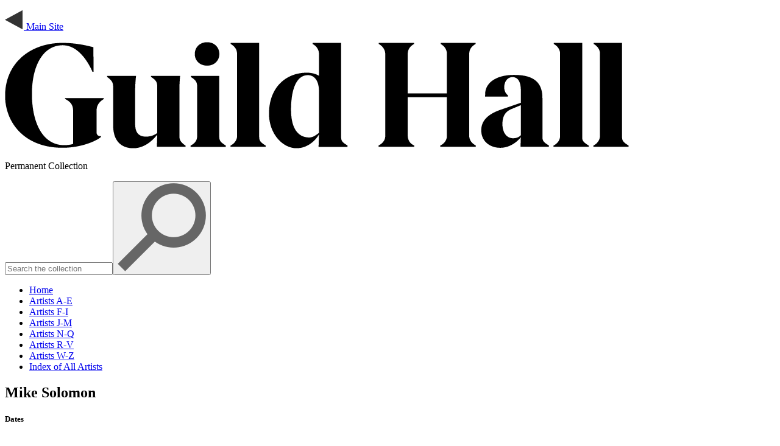

--- FILE ---
content_type: text/html; charset=UTF-8
request_url: https://pc.guildhall.org/artpress_artist/mike-solomon/
body_size: 5831
content:
<!DOCTYPE html>
<html lang="en-US">
<head >
<meta charset="UTF-8" />
<meta name="viewport" content="width=device-width, initial-scale=1" />
<title>Mike Solomon</title>
<meta name='robots' content='max-image-preview:large' />
	<style>img:is([sizes="auto" i], [sizes^="auto," i]) { contain-intrinsic-size: 3000px 1500px }</style>
	<link rel='dns-prefetch' href='//guildhallpc.wpenginepowered.com' />
<link rel="alternate" type="application/rss+xml" title="Guild Hall &raquo; Feed" href="https://guildhallpc.wpenginepowered.com/feed/" />
<link rel="alternate" type="application/rss+xml" title="Guild Hall &raquo; Comments Feed" href="https://guildhallpc.wpenginepowered.com/comments/feed/" />
<link rel="canonical" href="https://guildhallpc.wpenginepowered.com/artpress_artist/mike-solomon/" />
<script type="text/javascript">
/* <![CDATA[ */
window._wpemojiSettings = {"baseUrl":"https:\/\/s.w.org\/images\/core\/emoji\/16.0.1\/72x72\/","ext":".png","svgUrl":"https:\/\/s.w.org\/images\/core\/emoji\/16.0.1\/svg\/","svgExt":".svg","source":{"concatemoji":"https:\/\/guildhallpc.wpenginepowered.com\/wp-includes\/js\/wp-emoji-release.min.js?ver=6.8.3"}};
/*! This file is auto-generated */
!function(s,n){var o,i,e;function c(e){try{var t={supportTests:e,timestamp:(new Date).valueOf()};sessionStorage.setItem(o,JSON.stringify(t))}catch(e){}}function p(e,t,n){e.clearRect(0,0,e.canvas.width,e.canvas.height),e.fillText(t,0,0);var t=new Uint32Array(e.getImageData(0,0,e.canvas.width,e.canvas.height).data),a=(e.clearRect(0,0,e.canvas.width,e.canvas.height),e.fillText(n,0,0),new Uint32Array(e.getImageData(0,0,e.canvas.width,e.canvas.height).data));return t.every(function(e,t){return e===a[t]})}function u(e,t){e.clearRect(0,0,e.canvas.width,e.canvas.height),e.fillText(t,0,0);for(var n=e.getImageData(16,16,1,1),a=0;a<n.data.length;a++)if(0!==n.data[a])return!1;return!0}function f(e,t,n,a){switch(t){case"flag":return n(e,"\ud83c\udff3\ufe0f\u200d\u26a7\ufe0f","\ud83c\udff3\ufe0f\u200b\u26a7\ufe0f")?!1:!n(e,"\ud83c\udde8\ud83c\uddf6","\ud83c\udde8\u200b\ud83c\uddf6")&&!n(e,"\ud83c\udff4\udb40\udc67\udb40\udc62\udb40\udc65\udb40\udc6e\udb40\udc67\udb40\udc7f","\ud83c\udff4\u200b\udb40\udc67\u200b\udb40\udc62\u200b\udb40\udc65\u200b\udb40\udc6e\u200b\udb40\udc67\u200b\udb40\udc7f");case"emoji":return!a(e,"\ud83e\udedf")}return!1}function g(e,t,n,a){var r="undefined"!=typeof WorkerGlobalScope&&self instanceof WorkerGlobalScope?new OffscreenCanvas(300,150):s.createElement("canvas"),o=r.getContext("2d",{willReadFrequently:!0}),i=(o.textBaseline="top",o.font="600 32px Arial",{});return e.forEach(function(e){i[e]=t(o,e,n,a)}),i}function t(e){var t=s.createElement("script");t.src=e,t.defer=!0,s.head.appendChild(t)}"undefined"!=typeof Promise&&(o="wpEmojiSettingsSupports",i=["flag","emoji"],n.supports={everything:!0,everythingExceptFlag:!0},e=new Promise(function(e){s.addEventListener("DOMContentLoaded",e,{once:!0})}),new Promise(function(t){var n=function(){try{var e=JSON.parse(sessionStorage.getItem(o));if("object"==typeof e&&"number"==typeof e.timestamp&&(new Date).valueOf()<e.timestamp+604800&&"object"==typeof e.supportTests)return e.supportTests}catch(e){}return null}();if(!n){if("undefined"!=typeof Worker&&"undefined"!=typeof OffscreenCanvas&&"undefined"!=typeof URL&&URL.createObjectURL&&"undefined"!=typeof Blob)try{var e="postMessage("+g.toString()+"("+[JSON.stringify(i),f.toString(),p.toString(),u.toString()].join(",")+"));",a=new Blob([e],{type:"text/javascript"}),r=new Worker(URL.createObjectURL(a),{name:"wpTestEmojiSupports"});return void(r.onmessage=function(e){c(n=e.data),r.terminate(),t(n)})}catch(e){}c(n=g(i,f,p,u))}t(n)}).then(function(e){for(var t in e)n.supports[t]=e[t],n.supports.everything=n.supports.everything&&n.supports[t],"flag"!==t&&(n.supports.everythingExceptFlag=n.supports.everythingExceptFlag&&n.supports[t]);n.supports.everythingExceptFlag=n.supports.everythingExceptFlag&&!n.supports.flag,n.DOMReady=!1,n.readyCallback=function(){n.DOMReady=!0}}).then(function(){return e}).then(function(){var e;n.supports.everything||(n.readyCallback(),(e=n.source||{}).concatemoji?t(e.concatemoji):e.wpemoji&&e.twemoji&&(t(e.twemoji),t(e.wpemoji)))}))}((window,document),window._wpemojiSettings);
/* ]]> */
</script>
<link rel='stylesheet' id='genesis-sample-theme-css' href='https://guildhallpc.wpenginepowered.com/wp-content/themes/genesis-sample/style.css?ver=2.0.1' type='text/css' media='all' />
<style id='wp-emoji-styles-inline-css' type='text/css'>

	img.wp-smiley, img.emoji {
		display: inline !important;
		border: none !important;
		box-shadow: none !important;
		height: 1em !important;
		width: 1em !important;
		margin: 0 0.07em !important;
		vertical-align: -0.1em !important;
		background: none !important;
		padding: 0 !important;
	}
</style>
<link rel='stylesheet' id='wp-block-library-css' href='https://guildhallpc.wpenginepowered.com/wp-includes/css/dist/block-library/style.min.css?ver=6.8.3' type='text/css' media='all' />
<style id='classic-theme-styles-inline-css' type='text/css'>
/*! This file is auto-generated */
.wp-block-button__link{color:#fff;background-color:#32373c;border-radius:9999px;box-shadow:none;text-decoration:none;padding:calc(.667em + 2px) calc(1.333em + 2px);font-size:1.125em}.wp-block-file__button{background:#32373c;color:#fff;text-decoration:none}
</style>
<style id='global-styles-inline-css' type='text/css'>
:root{--wp--preset--aspect-ratio--square: 1;--wp--preset--aspect-ratio--4-3: 4/3;--wp--preset--aspect-ratio--3-4: 3/4;--wp--preset--aspect-ratio--3-2: 3/2;--wp--preset--aspect-ratio--2-3: 2/3;--wp--preset--aspect-ratio--16-9: 16/9;--wp--preset--aspect-ratio--9-16: 9/16;--wp--preset--color--black: #000000;--wp--preset--color--cyan-bluish-gray: #abb8c3;--wp--preset--color--white: #ffffff;--wp--preset--color--pale-pink: #f78da7;--wp--preset--color--vivid-red: #cf2e2e;--wp--preset--color--luminous-vivid-orange: #ff6900;--wp--preset--color--luminous-vivid-amber: #fcb900;--wp--preset--color--light-green-cyan: #7bdcb5;--wp--preset--color--vivid-green-cyan: #00d084;--wp--preset--color--pale-cyan-blue: #8ed1fc;--wp--preset--color--vivid-cyan-blue: #0693e3;--wp--preset--color--vivid-purple: #9b51e0;--wp--preset--gradient--vivid-cyan-blue-to-vivid-purple: linear-gradient(135deg,rgba(6,147,227,1) 0%,rgb(155,81,224) 100%);--wp--preset--gradient--light-green-cyan-to-vivid-green-cyan: linear-gradient(135deg,rgb(122,220,180) 0%,rgb(0,208,130) 100%);--wp--preset--gradient--luminous-vivid-amber-to-luminous-vivid-orange: linear-gradient(135deg,rgba(252,185,0,1) 0%,rgba(255,105,0,1) 100%);--wp--preset--gradient--luminous-vivid-orange-to-vivid-red: linear-gradient(135deg,rgba(255,105,0,1) 0%,rgb(207,46,46) 100%);--wp--preset--gradient--very-light-gray-to-cyan-bluish-gray: linear-gradient(135deg,rgb(238,238,238) 0%,rgb(169,184,195) 100%);--wp--preset--gradient--cool-to-warm-spectrum: linear-gradient(135deg,rgb(74,234,220) 0%,rgb(151,120,209) 20%,rgb(207,42,186) 40%,rgb(238,44,130) 60%,rgb(251,105,98) 80%,rgb(254,248,76) 100%);--wp--preset--gradient--blush-light-purple: linear-gradient(135deg,rgb(255,206,236) 0%,rgb(152,150,240) 100%);--wp--preset--gradient--blush-bordeaux: linear-gradient(135deg,rgb(254,205,165) 0%,rgb(254,45,45) 50%,rgb(107,0,62) 100%);--wp--preset--gradient--luminous-dusk: linear-gradient(135deg,rgb(255,203,112) 0%,rgb(199,81,192) 50%,rgb(65,88,208) 100%);--wp--preset--gradient--pale-ocean: linear-gradient(135deg,rgb(255,245,203) 0%,rgb(182,227,212) 50%,rgb(51,167,181) 100%);--wp--preset--gradient--electric-grass: linear-gradient(135deg,rgb(202,248,128) 0%,rgb(113,206,126) 100%);--wp--preset--gradient--midnight: linear-gradient(135deg,rgb(2,3,129) 0%,rgb(40,116,252) 100%);--wp--preset--font-size--small: 13px;--wp--preset--font-size--medium: 20px;--wp--preset--font-size--large: 36px;--wp--preset--font-size--x-large: 42px;--wp--preset--spacing--20: 0.44rem;--wp--preset--spacing--30: 0.67rem;--wp--preset--spacing--40: 1rem;--wp--preset--spacing--50: 1.5rem;--wp--preset--spacing--60: 2.25rem;--wp--preset--spacing--70: 3.38rem;--wp--preset--spacing--80: 5.06rem;--wp--preset--shadow--natural: 6px 6px 9px rgba(0, 0, 0, 0.2);--wp--preset--shadow--deep: 12px 12px 50px rgba(0, 0, 0, 0.4);--wp--preset--shadow--sharp: 6px 6px 0px rgba(0, 0, 0, 0.2);--wp--preset--shadow--outlined: 6px 6px 0px -3px rgba(255, 255, 255, 1), 6px 6px rgba(0, 0, 0, 1);--wp--preset--shadow--crisp: 6px 6px 0px rgba(0, 0, 0, 1);}:where(.is-layout-flex){gap: 0.5em;}:where(.is-layout-grid){gap: 0.5em;}body .is-layout-flex{display: flex;}.is-layout-flex{flex-wrap: wrap;align-items: center;}.is-layout-flex > :is(*, div){margin: 0;}body .is-layout-grid{display: grid;}.is-layout-grid > :is(*, div){margin: 0;}:where(.wp-block-columns.is-layout-flex){gap: 2em;}:where(.wp-block-columns.is-layout-grid){gap: 2em;}:where(.wp-block-post-template.is-layout-flex){gap: 1.25em;}:where(.wp-block-post-template.is-layout-grid){gap: 1.25em;}.has-black-color{color: var(--wp--preset--color--black) !important;}.has-cyan-bluish-gray-color{color: var(--wp--preset--color--cyan-bluish-gray) !important;}.has-white-color{color: var(--wp--preset--color--white) !important;}.has-pale-pink-color{color: var(--wp--preset--color--pale-pink) !important;}.has-vivid-red-color{color: var(--wp--preset--color--vivid-red) !important;}.has-luminous-vivid-orange-color{color: var(--wp--preset--color--luminous-vivid-orange) !important;}.has-luminous-vivid-amber-color{color: var(--wp--preset--color--luminous-vivid-amber) !important;}.has-light-green-cyan-color{color: var(--wp--preset--color--light-green-cyan) !important;}.has-vivid-green-cyan-color{color: var(--wp--preset--color--vivid-green-cyan) !important;}.has-pale-cyan-blue-color{color: var(--wp--preset--color--pale-cyan-blue) !important;}.has-vivid-cyan-blue-color{color: var(--wp--preset--color--vivid-cyan-blue) !important;}.has-vivid-purple-color{color: var(--wp--preset--color--vivid-purple) !important;}.has-black-background-color{background-color: var(--wp--preset--color--black) !important;}.has-cyan-bluish-gray-background-color{background-color: var(--wp--preset--color--cyan-bluish-gray) !important;}.has-white-background-color{background-color: var(--wp--preset--color--white) !important;}.has-pale-pink-background-color{background-color: var(--wp--preset--color--pale-pink) !important;}.has-vivid-red-background-color{background-color: var(--wp--preset--color--vivid-red) !important;}.has-luminous-vivid-orange-background-color{background-color: var(--wp--preset--color--luminous-vivid-orange) !important;}.has-luminous-vivid-amber-background-color{background-color: var(--wp--preset--color--luminous-vivid-amber) !important;}.has-light-green-cyan-background-color{background-color: var(--wp--preset--color--light-green-cyan) !important;}.has-vivid-green-cyan-background-color{background-color: var(--wp--preset--color--vivid-green-cyan) !important;}.has-pale-cyan-blue-background-color{background-color: var(--wp--preset--color--pale-cyan-blue) !important;}.has-vivid-cyan-blue-background-color{background-color: var(--wp--preset--color--vivid-cyan-blue) !important;}.has-vivid-purple-background-color{background-color: var(--wp--preset--color--vivid-purple) !important;}.has-black-border-color{border-color: var(--wp--preset--color--black) !important;}.has-cyan-bluish-gray-border-color{border-color: var(--wp--preset--color--cyan-bluish-gray) !important;}.has-white-border-color{border-color: var(--wp--preset--color--white) !important;}.has-pale-pink-border-color{border-color: var(--wp--preset--color--pale-pink) !important;}.has-vivid-red-border-color{border-color: var(--wp--preset--color--vivid-red) !important;}.has-luminous-vivid-orange-border-color{border-color: var(--wp--preset--color--luminous-vivid-orange) !important;}.has-luminous-vivid-amber-border-color{border-color: var(--wp--preset--color--luminous-vivid-amber) !important;}.has-light-green-cyan-border-color{border-color: var(--wp--preset--color--light-green-cyan) !important;}.has-vivid-green-cyan-border-color{border-color: var(--wp--preset--color--vivid-green-cyan) !important;}.has-pale-cyan-blue-border-color{border-color: var(--wp--preset--color--pale-cyan-blue) !important;}.has-vivid-cyan-blue-border-color{border-color: var(--wp--preset--color--vivid-cyan-blue) !important;}.has-vivid-purple-border-color{border-color: var(--wp--preset--color--vivid-purple) !important;}.has-vivid-cyan-blue-to-vivid-purple-gradient-background{background: var(--wp--preset--gradient--vivid-cyan-blue-to-vivid-purple) !important;}.has-light-green-cyan-to-vivid-green-cyan-gradient-background{background: var(--wp--preset--gradient--light-green-cyan-to-vivid-green-cyan) !important;}.has-luminous-vivid-amber-to-luminous-vivid-orange-gradient-background{background: var(--wp--preset--gradient--luminous-vivid-amber-to-luminous-vivid-orange) !important;}.has-luminous-vivid-orange-to-vivid-red-gradient-background{background: var(--wp--preset--gradient--luminous-vivid-orange-to-vivid-red) !important;}.has-very-light-gray-to-cyan-bluish-gray-gradient-background{background: var(--wp--preset--gradient--very-light-gray-to-cyan-bluish-gray) !important;}.has-cool-to-warm-spectrum-gradient-background{background: var(--wp--preset--gradient--cool-to-warm-spectrum) !important;}.has-blush-light-purple-gradient-background{background: var(--wp--preset--gradient--blush-light-purple) !important;}.has-blush-bordeaux-gradient-background{background: var(--wp--preset--gradient--blush-bordeaux) !important;}.has-luminous-dusk-gradient-background{background: var(--wp--preset--gradient--luminous-dusk) !important;}.has-pale-ocean-gradient-background{background: var(--wp--preset--gradient--pale-ocean) !important;}.has-electric-grass-gradient-background{background: var(--wp--preset--gradient--electric-grass) !important;}.has-midnight-gradient-background{background: var(--wp--preset--gradient--midnight) !important;}.has-small-font-size{font-size: var(--wp--preset--font-size--small) !important;}.has-medium-font-size{font-size: var(--wp--preset--font-size--medium) !important;}.has-large-font-size{font-size: var(--wp--preset--font-size--large) !important;}.has-x-large-font-size{font-size: var(--wp--preset--font-size--x-large) !important;}
:where(.wp-block-post-template.is-layout-flex){gap: 1.25em;}:where(.wp-block-post-template.is-layout-grid){gap: 1.25em;}
:where(.wp-block-columns.is-layout-flex){gap: 2em;}:where(.wp-block-columns.is-layout-grid){gap: 2em;}
:root :where(.wp-block-pullquote){font-size: 1.5em;line-height: 1.6;}
</style>
<link rel='stylesheet' id='artpress-css' href='https://guildhallpc.wpenginepowered.com/wp-content/plugins/artpress/style/artpress.css?ver=6.8.3' type='text/css' media='all' />
<link rel='stylesheet' id='custom-stylesheet-css' href='https://guildhallpc.wpenginepowered.com/wp-content/themes/genesis-sample/axis80.css?ver=3.6.1' type='text/css' media='all' />
<link rel='stylesheet' id='googleFontsLato-css' href='http://fonts.googleapis.com/css?family=Abel&#038;ver=6.8.3' type='text/css' media='all' />
<link rel='stylesheet' id='googleFontsRoboto-css' href='http://fonts.googleapis.com/css?family=Roboto%3A100%2C300%2C300italic%2C400%2C400italic%2C700%2C700italic%2C900&#038;ver=6.8.3' type='text/css' media='all' />
<link rel="https://api.w.org/" href="https://guildhallpc.wpenginepowered.com/wp-json/" /><link rel="EditURI" type="application/rsd+xml" title="RSD" href="https://guildhallpc.wpenginepowered.com/xmlrpc.php?rsd" />
<link rel="alternate" title="oEmbed (JSON)" type="application/json+oembed" href="https://guildhallpc.wpenginepowered.com/wp-json/oembed/1.0/embed?url=https%3A%2F%2Fguildhallpc.wpenginepowered.com%2Fartpress_artist%2Fmike-solomon%2F" />
<link rel="alternate" title="oEmbed (XML)" type="text/xml+oembed" href="https://guildhallpc.wpenginepowered.com/wp-json/oembed/1.0/embed?url=https%3A%2F%2Fguildhallpc.wpenginepowered.com%2Fartpress_artist%2Fmike-solomon%2F&#038;format=xml" />
<link rel="pingback" href="https://guildhallpc.wpenginepowered.com/xmlrpc.php" />
<link rel="icon" href="https://guildhallpc.wpenginepowered.com/wp-content/uploads/2023/06/cropped-2x4_GH_Social_1200px-32x32.png" sizes="32x32" />
<link rel="icon" href="https://guildhallpc.wpenginepowered.com/wp-content/uploads/2023/06/cropped-2x4_GH_Social_1200px-192x192.png" sizes="192x192" />
<link rel="apple-touch-icon" href="https://guildhallpc.wpenginepowered.com/wp-content/uploads/2023/06/cropped-2x4_GH_Social_1200px-180x180.png" />
<meta name="msapplication-TileImage" content="https://guildhallpc.wpenginepowered.com/wp-content/uploads/2023/06/cropped-2x4_GH_Social_1200px-270x270.png" />
</head>
<body class="wp-singular artpress_artist-template-default single single-artpress_artist postid-7246 wp-theme-genesis wp-child-theme-genesis-sample header-full-width sidebar-content genesis-breadcrumbs-hidden genesis-footer-widgets-hidden" itemscope itemtype="https://schema.org/WebPage"><div class="site-container"><header class="site-header" itemscope itemtype="https://schema.org/WPHeader"><div class="wrap"><div class="axis80-header"><div class="one-fourth first axis80-header-col1"><p class="axis80-backtomainsite"><a href="https://www.guildhall.org/" target="_blank"><img src="/wp-content/themes/genesis-sample/images/triangle-left.png" alt="" style="margin-right: 2px"> Main Site</a></p></div><div class="one-half axis80-header-col2"><div class="axis80-site-identity"><a href="/" rel="home"><img src="/wp-content/themes/genesis-sample/images/logo.png?v=2" id="axis80-logo"></a><p class="axis80-site-tagline">Permanent Collection</p></div></div><div class="one-fourth axis80-header-col3"><form id="axis80-search-works" action="/search-works"><input name="s" type="text" placeholder="Search the collection"><button type="submit"><img src="/wp-content/themes/genesis-sample/images/magnifying-glass.png"</button></form></div><div class="clearfix"></div></div></div></header><nav class="nav-primary" aria-label="Main" itemscope itemtype="https://schema.org/SiteNavigationElement"><div class="wrap"><ul id="menu-main-navigation" class="menu genesis-nav-menu menu-primary"><li id="menu-item-100" class="menu-item menu-item-type-post_type menu-item-object-page menu-item-home menu-item-100"><a href="https://guildhallpc.wpenginepowered.com/" itemprop="url"><span itemprop="name">Home</span></a></li>
<li id="menu-item-2933" class="menu-item menu-item-type-taxonomy menu-item-object-artwork_category menu-item-2933"><a href="https://guildhallpc.wpenginepowered.com/artwork-category/artists-a-e/" itemprop="url"><span itemprop="name">Artists A-E</span></a></li>
<li id="menu-item-2934" class="menu-item menu-item-type-taxonomy menu-item-object-artwork_category menu-item-2934"><a href="https://guildhallpc.wpenginepowered.com/artwork-category/artists-f-i/" itemprop="url"><span itemprop="name">Artists F-I</span></a></li>
<li id="menu-item-2935" class="menu-item menu-item-type-taxonomy menu-item-object-artwork_category menu-item-2935"><a href="https://guildhallpc.wpenginepowered.com/artwork-category/artists-j-m/" itemprop="url"><span itemprop="name">Artists J-M</span></a></li>
<li id="menu-item-2936" class="menu-item menu-item-type-taxonomy menu-item-object-artwork_category menu-item-2936"><a href="https://guildhallpc.wpenginepowered.com/artwork-category/artists-n-q/" itemprop="url"><span itemprop="name">Artists N-Q</span></a></li>
<li id="menu-item-2937" class="menu-item menu-item-type-taxonomy menu-item-object-artwork_category menu-item-2937"><a href="https://guildhallpc.wpenginepowered.com/artwork-category/artists-r-v/" itemprop="url"><span itemprop="name">Artists R-V</span></a></li>
<li id="menu-item-2938" class="menu-item menu-item-type-taxonomy menu-item-object-artwork_category menu-item-2938"><a href="https://guildhallpc.wpenginepowered.com/artwork-category/artists-w-z/" itemprop="url"><span itemprop="name">Artists W-Z</span></a></li>
<li id="menu-item-5631" class="menu-item menu-item-type-custom menu-item-object-custom menu-item-5631"><a href="/artpress_artist/" itemprop="url"><span itemprop="name">Index of All Artists</span></a></li>
</ul></div></nav><div class="site-inner">
<div id="main-content" class="main-content">

	<div  id="primary" class="content-area">

		<div id="content" class="site-content" role="main">

			<article id="post-7246" class="post-7246 artpress_artist type-artpress_artist status-publish entry">

				<header class="entry-header">
					<h1 class="entry-title artpress-artist-detail-name">Mike Solomon</h1>				</header><!-- .page-header -->

				<div class="entry-content">

											<div class="artpress-artist-detail-dates-container">
							<h5>Dates</h5>
							<p class="artpress-artist-detail-dates">b. 1956</p>
						</div>
												<div class="artpress-artist-detail-details-container">
							<h5>Description</h5>
							<p>M</p>
						</div>
												<div class="artpress-artist-detail-works-container">
							<h3>Works by this Artist</h3>
							<div class="artpress-thumbnails artpress-clearfix">
															<div class="artpress-thumbnail">
									<a class="artpress-thumbnail-image-container" href="https://guildhallpc.wpenginepowered.com/artpress_artwork/bokeh-3/" style="background-image: url('https://guildhallpc.wpenginepowered.com/wp-content/uploads/artpress/B1075244-307B-4E86-A9DC-36AAC40541D5.jpg');">
									</a>
									<div class="artpress-thumbnail-info">
										<p class="artpress-thumbnail-title">Bokeh 3</p>
									</div>
								</div>
																<div class="artpress-thumbnail">
									<a class="artpress-thumbnail-image-container" href="https://guildhallpc.wpenginepowered.com/artpress_artwork/untitled-45/" style="background-image: url('https://guildhallpc.wpenginepowered.com/wp-content/uploads/artpress/A825F450-F913-40C9-9329-6D5D70754674.jpg');">
									</a>
									<div class="artpress-thumbnail-info">
										<p class="artpress-thumbnail-title">Untitled</p>
									</div>
								</div>
															</div>
						</div>
					

				</div>

			</article>

		</div>

	</div>
</div>

<aside class="sidebar sidebar-primary widget-area" role="complementary" aria-label="Primary Sidebar" itemscope itemtype="https://schema.org/WPSideBar"><section id="text-2" class="widget widget_text"><div class="widget-wrap">			<div class="textwidget"></div>
		</div></section>
</aside></div><footer class="site-footer" itemscope itemtype="https://schema.org/WPFooter"><div class="wrap"><p>Guild Hall, 158 Main Street, East Hampton  NY 11937 &middot; 631.324.0806 &middot <a href="https://www.guildhall.org" target="_blank">www.guildhall.org</a></p>

<p>Copyright &#xA9;&nbsp;2026 Guild Hall, All Rights Reserved.</p></div></footer></div><script type="speculationrules">
{"prefetch":[{"source":"document","where":{"and":[{"href_matches":"\/*"},{"not":{"href_matches":["\/wp-*.php","\/wp-admin\/*","\/wp-content\/uploads\/*","\/wp-content\/*","\/wp-content\/plugins\/*","\/wp-content\/themes\/genesis-sample\/*","\/wp-content\/themes\/genesis\/*","\/*\\?(.+)"]}},{"not":{"selector_matches":"a[rel~=\"nofollow\"]"}},{"not":{"selector_matches":".no-prefetch, .no-prefetch a"}}]},"eagerness":"conservative"}]}
</script>
<script>(function(){function c(){var b=a.contentDocument||a.contentWindow.document;if(b){var d=b.createElement('script');d.innerHTML="window.__CF$cv$params={r:'9c20c8cbead83401',t:'MTc2OTEwMzA4MC4wMDAwMDA='};var a=document.createElement('script');a.nonce='';a.src='/cdn-cgi/challenge-platform/scripts/jsd/main.js';document.getElementsByTagName('head')[0].appendChild(a);";b.getElementsByTagName('head')[0].appendChild(d)}}if(document.body){var a=document.createElement('iframe');a.height=1;a.width=1;a.style.position='absolute';a.style.top=0;a.style.left=0;a.style.border='none';a.style.visibility='hidden';document.body.appendChild(a);if('loading'!==document.readyState)c();else if(window.addEventListener)document.addEventListener('DOMContentLoaded',c);else{var e=document.onreadystatechange||function(){};document.onreadystatechange=function(b){e(b);'loading'!==document.readyState&&(document.onreadystatechange=e,c())}}}})();</script></body></html>


--- FILE ---
content_type: text/css
request_url: https://guildhallpc.wpenginepowered.com/wp-content/plugins/artpress/style/artpress.css?ver=6.8.3
body_size: 312
content:
/* Utility styles */
.artpress-clearfix:after {
   content: " "; /* Older browser do not support empty content */
   visibility: hidden;
   display: block;
   height: 0;
   clear: both;
}

/* General styles used on multiple pages */
.artpress-thumbnails { }

.artpress-thumbnail { 
	width: 200px;
	height: 240px;
	text-align: left;
	float: left;
}

.artpress-thumbnail a.artpress-thumbnail-image-container { 
	display: block;
	width: 160px;
	height: 160px;
	background:center;
    background-size:cover;
}

.artpress-thumbnail-image { 
	max-width: 160px;
	max-height: 200px;
}

.artpress-thumbnail-title { 
	margin-top: 4px;
	line-height: 12px;
	margin-bottom: 0px;
	font-size: 12px;
	font-style: italic;
}

.artpress-thumbnail-artist { 
	margin-top: 4px;
	font-size: 12px;
}

/* Styles specific to the artist detail page */
.artpress-artist-detail-name { }

.artpress-artist-detail-dates {
	color: #333;
}

/* Styles specific to the artwork detail page */
.artpress-artwork-details { }
.artpress-artwork-detail { margin: 12px 0; }
.artpress-artwork-detail-label { font-weight: bold; }